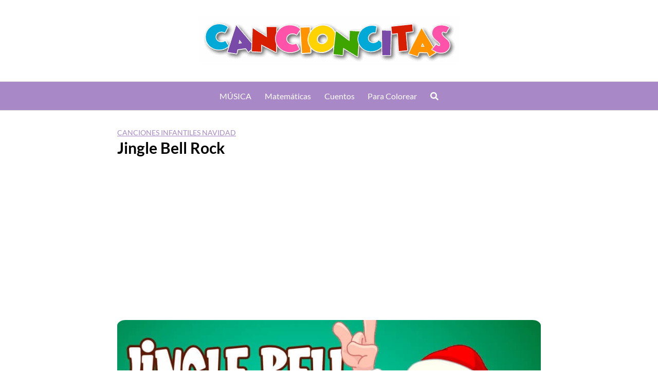

--- FILE ---
content_type: text/html; charset=utf-8
request_url: https://www.google.com/recaptcha/api2/aframe
body_size: 266
content:
<!DOCTYPE HTML><html><head><meta http-equiv="content-type" content="text/html; charset=UTF-8"></head><body><script nonce="TJKedvb-TCPdo1FsAXnxJw">/** Anti-fraud and anti-abuse applications only. See google.com/recaptcha */ try{var clients={'sodar':'https://pagead2.googlesyndication.com/pagead/sodar?'};window.addEventListener("message",function(a){try{if(a.source===window.parent){var b=JSON.parse(a.data);var c=clients[b['id']];if(c){var d=document.createElement('img');d.src=c+b['params']+'&rc='+(localStorage.getItem("rc::a")?sessionStorage.getItem("rc::b"):"");window.document.body.appendChild(d);sessionStorage.setItem("rc::e",parseInt(sessionStorage.getItem("rc::e")||0)+1);localStorage.setItem("rc::h",'1769519125588');}}}catch(b){}});window.parent.postMessage("_grecaptcha_ready", "*");}catch(b){}</script></body></html>